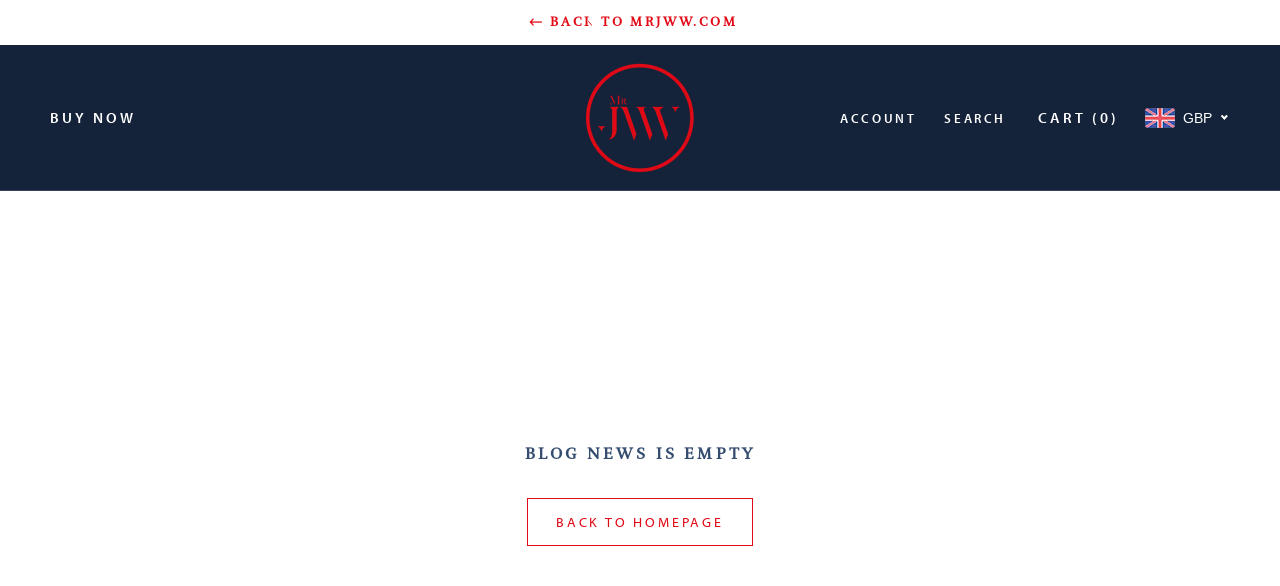

--- FILE ---
content_type: text/javascript
request_url: https://brandjww.com/cdn/shop/t/5/assets/custom.js?v=183944157590872491501637250162
body_size: -713
content:
//# sourceMappingURL=/cdn/shop/t/5/assets/custom.js.map?v=183944157590872491501637250162
